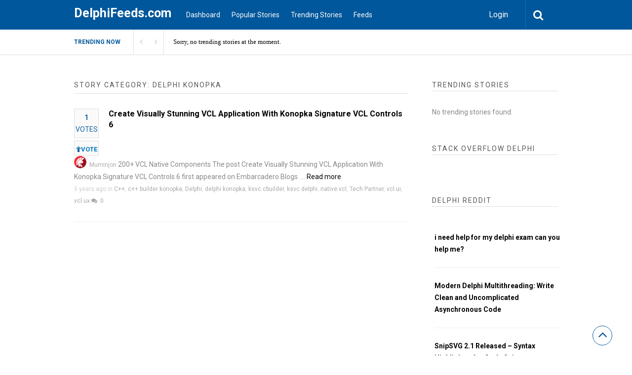

--- FILE ---
content_type: text/html; charset=UTF-8
request_url: https://www.delphifeeds.com/story-category/delphi-konopka/
body_size: 15568
content:

<!DOCTYPE html>
<html xmlns="http://www.w3.org/1999/xhtml" dir="ltr" lang="en-US" prefix="og: https://ogp.me/ns#">
<head>
<meta http-equiv="Content-Type" content="text/html; charset=UTF-8" />
<meta name="viewport" content="width=device-width, initial-scale=1.0, maximum-scale=1.0, user-scalable=0">
		<!-- Chrome, Firefox OS and Opera -->
		<meta name="theme-color" content="#01579b">
		<!-- Windows Phone -->
		<meta name="msapplication-navbutton-color" content="#01579b">
		<!-- iOS Safari -->
		<meta name="apple-mobile-web-app-capable" content="yes">
		<meta name="apple-mobile-web-app-status-bar-style" content="black-translucent">
<link rel="pingback" href="https://www.delphifeeds.com/xmlrpc.php" />
<style>

/***********************************************************************************
Popular / Small Postings
***********************************************************************************/

.popular {
	margin-bottom: 2.5em;
}

.popularTitle {
	font-family: Poppins;
	margin: 0 0 0.8em 0;
	border: 0;
	padding: 0;
	font-size: 18px;
	font-weight: bold;
	background: url(/wp-content/themes/upvote/images/separator.png) repeat-x 0 55%;
	color: #696969;
}

.popularTitle span.title {
	font-family: Poppins;
	background: white;
	padding-right: 0.5em;
}

.popularTitle .links {
	font-family: Poppins;
	background: white;
	float: right;
	margin-top: 4px;
	padding-left: 10px;
}

.popularTitle .link {
	font-family: Poppins;
	font-size: 12px;
	vertical-align: top;
	margin-left: 5px;
}

.popularTitle .link a:link,
.popularTitle .link a:active,
.popularTitle .link a:hover,
.popularTitle .link a:visited {
	font-family: Poppins;
	    color: #01579b;
	text-decoration: underline;
}

.popularTitle a:active,
.popularTitle a:visited,
.popularTitle a:hover,
.popularTitle a:link {
	font-family: Poppins;
	color: #696969;
}

.smallPosting {
	font-family: Poppins;
	overflow: hidden;
	vertical-align: middle;
	margin-bottom: 6px;
	line-height: 1.2;
}

.smallPosting .content {
	font-family: Poppins;
	margin-left: 4em;
	padding-top: 2px;
}

.smallPosting .votingBox {
	font-family: Poppins;
	float: left;
	width: 35px;
	text-align: center;
    padding-top: 2px;
    padding-right: 0px;
    padding-bottom: 10px;
    padding-left: 0px;
	font-size: 10px;
	font-weight: bold;
}

.smallPosting .votingBoxVote {
font-family: Poppins;
    border: 1px solid #e3cd69;
    color: #7D7437;
    float: left;
    background-color: #fafafa;
    border: 1px solid #dedede;
    text-align: center;
    margin-right: 20px;
    color: #0e60a0;
}

.smallPosting .votingBoxVoted {
	font-family: Poppins;
	background: #a9e394 url(/wp-content/themes/upvote/images/votingBoxVoted.png) repeat-x top;
	border: 1px solid #8ec780;
	color: #637d64;
}

.smallPosting h2 {
	font-family: Poppins;
	font-size: 14px;
	margin: 0;
}

.smallPosting h2 a {
	font-family: Poppins;
}


.smallPosting .meta {
	font-family: Poppins;
	color: gray;
	font-size: 10px;
}

.smallPosting a.source, 
.smallPosting a.source:link, 
.smallPosting a.source:active, 
.smallPosting a.visited, 
.smallPosting a.hover {
	font-family: Poppins;
	color: gray;
	text-decoration: underline;
	font-size: 10px;
}
	.Month, .Year, .All{
	    display: none;
}
</style>
<title>delphi konopka | DelphiFeeds.com</title>
		<style type="text/css">
			#main-header nav#main-menu.site-navigation ul li.current-menu-item > a,
			#main-header nav#main-menu.site-navigation ul li.current-menu-ancestor > a {
				color: #81d4ef !important;
			}

			#featured-slider .owl-item span.category a {
				color: #01579b !important;
			}
		</style>

		<!-- All in One SEO Pro 4.9.3 - aioseo.com -->
	<meta name="robots" content="max-image-preview:large" />
	<link rel="canonical" href="https://www.delphifeeds.com/story-category/delphi-konopka/" />
	<meta name="generator" content="All in One SEO Pro (AIOSEO) 4.9.3" />
		<meta property="og:locale" content="en_US" />
		<meta property="og:site_name" content="DelphiFeeds.com | All Delphi blogs in one place - Delphi community and news" />
		<meta property="og:type" content="article" />
		<meta property="og:title" content="delphi konopka | DelphiFeeds.com" />
		<meta property="og:url" content="https://www.delphifeeds.com/story-category/delphi-konopka/" />
		<meta property="article:publisher" content="https://www.facebook.com/embarcaderotech" />
		<meta name="twitter:card" content="summary" />
		<meta name="twitter:site" content="@EmbarcaderoTech" />
		<meta name="twitter:title" content="delphi konopka | DelphiFeeds.com" />
		<script type="application/ld+json" class="aioseo-schema">
			{"@context":"https:\/\/schema.org","@graph":[{"@type":"BreadcrumbList","@id":"https:\/\/www.delphifeeds.com\/story-category\/delphi-konopka\/#breadcrumblist","itemListElement":[{"@type":"ListItem","@id":"https:\/\/www.delphifeeds.com#listItem","position":1,"name":"Home","item":"https:\/\/www.delphifeeds.com","nextItem":{"@type":"ListItem","@id":"https:\/\/www.delphifeeds.com\/story-category\/delphi-konopka\/#listItem","name":"delphi konopka"}},{"@type":"ListItem","@id":"https:\/\/www.delphifeeds.com\/story-category\/delphi-konopka\/#listItem","position":2,"name":"delphi konopka","previousItem":{"@type":"ListItem","@id":"https:\/\/www.delphifeeds.com#listItem","name":"Home"}}]},{"@type":"CollectionPage","@id":"https:\/\/www.delphifeeds.com\/story-category\/delphi-konopka\/#collectionpage","url":"https:\/\/www.delphifeeds.com\/story-category\/delphi-konopka\/","name":"delphi konopka | DelphiFeeds.com","inLanguage":"en-US","isPartOf":{"@id":"https:\/\/www.delphifeeds.com\/#website"},"breadcrumb":{"@id":"https:\/\/www.delphifeeds.com\/story-category\/delphi-konopka\/#breadcrumblist"}},{"@type":"Organization","@id":"https:\/\/www.delphifeeds.com\/#organization","name":"Embarcadero","description":"All Delphi blogs in one place - Delphi community and news","url":"https:\/\/www.delphifeeds.com\/","telephone":"+15122268080","logo":{"@type":"ImageObject","url":"https:\/\/www.embarcadero.com\/images\/logos\/embt_primary_logo_black_2023.png","@id":"https:\/\/www.delphifeeds.com\/story-category\/delphi-konopka\/#organizationLogo"},"image":{"@id":"https:\/\/www.delphifeeds.com\/story-category\/delphi-konopka\/#organizationLogo"},"sameAs":["https:\/\/www.facebook.com\/embarcaderotech","https:\/\/twitter.com\/EmbarcaderoTech","https:\/\/www.instagram.com\/embarcaderotech\/","https:\/\/www.youtube.com\/EmbarcaderoTechNet","https:\/\/www.linkedin.com\/company\/7548"]},{"@type":"WebSite","@id":"https:\/\/www.delphifeeds.com\/#website","url":"https:\/\/www.delphifeeds.com\/","name":"DelphiFeeds.com","description":"All Delphi blogs in one place - Delphi community and news","inLanguage":"en-US","publisher":{"@id":"https:\/\/www.delphifeeds.com\/#organization"}}]}
		</script>
		<!-- All in One SEO Pro -->

<link rel='dns-prefetch' href='//stats.wp.com' />
<link rel='dns-prefetch' href='//fonts.googleapis.com' />
<link rel='preconnect' href='//i0.wp.com' />
<link rel='preconnect' href='//c0.wp.com' />
<link rel='preconnect' href='https://fonts.gstatic.com' crossorigin />
<link rel="alternate" type="application/rss+xml" title="DelphiFeeds.com &raquo; Feed" href="https://www.delphifeeds.com/feed/" />
<link rel="alternate" type="application/rss+xml" title="DelphiFeeds.com &raquo; Comments Feed" href="https://www.delphifeeds.com/comments/feed/" />
<link rel="alternate" type="application/rss+xml" title="DelphiFeeds.com &raquo; delphi konopka Stories Category Feed" href="https://www.delphifeeds.com/story-category/delphi-konopka/feed/" />
		<!-- This site uses the Google Analytics by MonsterInsights plugin v9.11.1 - Using Analytics tracking - https://www.monsterinsights.com/ -->
							<script src="//www.googletagmanager.com/gtag/js?id=G-4PZ48ED5EX"  data-cfasync="false" data-wpfc-render="false" type="text/javascript" async></script>
			<script data-cfasync="false" data-wpfc-render="false" type="text/javascript">
				var mi_version = '9.11.1';
				var mi_track_user = true;
				var mi_no_track_reason = '';
								var MonsterInsightsDefaultLocations = {"page_location":"https:\/\/www.delphifeeds.com\/story-category\/delphi-konopka\/"};
								if ( typeof MonsterInsightsPrivacyGuardFilter === 'function' ) {
					var MonsterInsightsLocations = (typeof MonsterInsightsExcludeQuery === 'object') ? MonsterInsightsPrivacyGuardFilter( MonsterInsightsExcludeQuery ) : MonsterInsightsPrivacyGuardFilter( MonsterInsightsDefaultLocations );
				} else {
					var MonsterInsightsLocations = (typeof MonsterInsightsExcludeQuery === 'object') ? MonsterInsightsExcludeQuery : MonsterInsightsDefaultLocations;
				}

								var disableStrs = [
										'ga-disable-G-4PZ48ED5EX',
									];

				/* Function to detect opted out users */
				function __gtagTrackerIsOptedOut() {
					for (var index = 0; index < disableStrs.length; index++) {
						if (document.cookie.indexOf(disableStrs[index] + '=true') > -1) {
							return true;
						}
					}

					return false;
				}

				/* Disable tracking if the opt-out cookie exists. */
				if (__gtagTrackerIsOptedOut()) {
					for (var index = 0; index < disableStrs.length; index++) {
						window[disableStrs[index]] = true;
					}
				}

				/* Opt-out function */
				function __gtagTrackerOptout() {
					for (var index = 0; index < disableStrs.length; index++) {
						document.cookie = disableStrs[index] + '=true; expires=Thu, 31 Dec 2099 23:59:59 UTC; path=/';
						window[disableStrs[index]] = true;
					}
				}

				if ('undefined' === typeof gaOptout) {
					function gaOptout() {
						__gtagTrackerOptout();
					}
				}
								window.dataLayer = window.dataLayer || [];

				window.MonsterInsightsDualTracker = {
					helpers: {},
					trackers: {},
				};
				if (mi_track_user) {
					function __gtagDataLayer() {
						dataLayer.push(arguments);
					}

					function __gtagTracker(type, name, parameters) {
						if (!parameters) {
							parameters = {};
						}

						if (parameters.send_to) {
							__gtagDataLayer.apply(null, arguments);
							return;
						}

						if (type === 'event') {
														parameters.send_to = monsterinsights_frontend.v4_id;
							var hookName = name;
							if (typeof parameters['event_category'] !== 'undefined') {
								hookName = parameters['event_category'] + ':' + name;
							}

							if (typeof MonsterInsightsDualTracker.trackers[hookName] !== 'undefined') {
								MonsterInsightsDualTracker.trackers[hookName](parameters);
							} else {
								__gtagDataLayer('event', name, parameters);
							}
							
						} else {
							__gtagDataLayer.apply(null, arguments);
						}
					}

					__gtagTracker('js', new Date());
					__gtagTracker('set', {
						'developer_id.dZGIzZG': true,
											});
					if ( MonsterInsightsLocations.page_location ) {
						__gtagTracker('set', MonsterInsightsLocations);
					}
										__gtagTracker('config', 'G-4PZ48ED5EX', {"forceSSL":"true","link_attribution":"true"} );
										window.gtag = __gtagTracker;										(function () {
						/* https://developers.google.com/analytics/devguides/collection/analyticsjs/ */
						/* ga and __gaTracker compatibility shim. */
						var noopfn = function () {
							return null;
						};
						var newtracker = function () {
							return new Tracker();
						};
						var Tracker = function () {
							return null;
						};
						var p = Tracker.prototype;
						p.get = noopfn;
						p.set = noopfn;
						p.send = function () {
							var args = Array.prototype.slice.call(arguments);
							args.unshift('send');
							__gaTracker.apply(null, args);
						};
						var __gaTracker = function () {
							var len = arguments.length;
							if (len === 0) {
								return;
							}
							var f = arguments[len - 1];
							if (typeof f !== 'object' || f === null || typeof f.hitCallback !== 'function') {
								if ('send' === arguments[0]) {
									var hitConverted, hitObject = false, action;
									if ('event' === arguments[1]) {
										if ('undefined' !== typeof arguments[3]) {
											hitObject = {
												'eventAction': arguments[3],
												'eventCategory': arguments[2],
												'eventLabel': arguments[4],
												'value': arguments[5] ? arguments[5] : 1,
											}
										}
									}
									if ('pageview' === arguments[1]) {
										if ('undefined' !== typeof arguments[2]) {
											hitObject = {
												'eventAction': 'page_view',
												'page_path': arguments[2],
											}
										}
									}
									if (typeof arguments[2] === 'object') {
										hitObject = arguments[2];
									}
									if (typeof arguments[5] === 'object') {
										Object.assign(hitObject, arguments[5]);
									}
									if ('undefined' !== typeof arguments[1].hitType) {
										hitObject = arguments[1];
										if ('pageview' === hitObject.hitType) {
											hitObject.eventAction = 'page_view';
										}
									}
									if (hitObject) {
										action = 'timing' === arguments[1].hitType ? 'timing_complete' : hitObject.eventAction;
										hitConverted = mapArgs(hitObject);
										__gtagTracker('event', action, hitConverted);
									}
								}
								return;
							}

							function mapArgs(args) {
								var arg, hit = {};
								var gaMap = {
									'eventCategory': 'event_category',
									'eventAction': 'event_action',
									'eventLabel': 'event_label',
									'eventValue': 'event_value',
									'nonInteraction': 'non_interaction',
									'timingCategory': 'event_category',
									'timingVar': 'name',
									'timingValue': 'value',
									'timingLabel': 'event_label',
									'page': 'page_path',
									'location': 'page_location',
									'title': 'page_title',
									'referrer' : 'page_referrer',
								};
								for (arg in args) {
																		if (!(!args.hasOwnProperty(arg) || !gaMap.hasOwnProperty(arg))) {
										hit[gaMap[arg]] = args[arg];
									} else {
										hit[arg] = args[arg];
									}
								}
								return hit;
							}

							try {
								f.hitCallback();
							} catch (ex) {
							}
						};
						__gaTracker.create = newtracker;
						__gaTracker.getByName = newtracker;
						__gaTracker.getAll = function () {
							return [];
						};
						__gaTracker.remove = noopfn;
						__gaTracker.loaded = true;
						window['__gaTracker'] = __gaTracker;
					})();
									} else {
										console.log("");
					(function () {
						function __gtagTracker() {
							return null;
						}

						window['__gtagTracker'] = __gtagTracker;
						window['gtag'] = __gtagTracker;
					})();
									}
			</script>
							<!-- / Google Analytics by MonsterInsights -->
		<style id='wp-img-auto-sizes-contain-inline-css' type='text/css'>
img:is([sizes=auto i],[sizes^="auto," i]){contain-intrinsic-size:3000px 1500px}
/*# sourceURL=wp-img-auto-sizes-contain-inline-css */
</style>
<style id='wp-emoji-styles-inline-css' type='text/css'>

	img.wp-smiley, img.emoji {
		display: inline !important;
		border: none !important;
		box-shadow: none !important;
		height: 1em !important;
		width: 1em !important;
		margin: 0 0.07em !important;
		vertical-align: -0.1em !important;
		background: none !important;
		padding: 0 !important;
	}
/*# sourceURL=wp-emoji-styles-inline-css */
</style>
<style id='wp-block-library-inline-css' type='text/css'>
:root{--wp-block-synced-color:#7a00df;--wp-block-synced-color--rgb:122,0,223;--wp-bound-block-color:var(--wp-block-synced-color);--wp-editor-canvas-background:#ddd;--wp-admin-theme-color:#007cba;--wp-admin-theme-color--rgb:0,124,186;--wp-admin-theme-color-darker-10:#006ba1;--wp-admin-theme-color-darker-10--rgb:0,107,160.5;--wp-admin-theme-color-darker-20:#005a87;--wp-admin-theme-color-darker-20--rgb:0,90,135;--wp-admin-border-width-focus:2px}@media (min-resolution:192dpi){:root{--wp-admin-border-width-focus:1.5px}}.wp-element-button{cursor:pointer}:root .has-very-light-gray-background-color{background-color:#eee}:root .has-very-dark-gray-background-color{background-color:#313131}:root .has-very-light-gray-color{color:#eee}:root .has-very-dark-gray-color{color:#313131}:root .has-vivid-green-cyan-to-vivid-cyan-blue-gradient-background{background:linear-gradient(135deg,#00d084,#0693e3)}:root .has-purple-crush-gradient-background{background:linear-gradient(135deg,#34e2e4,#4721fb 50%,#ab1dfe)}:root .has-hazy-dawn-gradient-background{background:linear-gradient(135deg,#faaca8,#dad0ec)}:root .has-subdued-olive-gradient-background{background:linear-gradient(135deg,#fafae1,#67a671)}:root .has-atomic-cream-gradient-background{background:linear-gradient(135deg,#fdd79a,#004a59)}:root .has-nightshade-gradient-background{background:linear-gradient(135deg,#330968,#31cdcf)}:root .has-midnight-gradient-background{background:linear-gradient(135deg,#020381,#2874fc)}:root{--wp--preset--font-size--normal:16px;--wp--preset--font-size--huge:42px}.has-regular-font-size{font-size:1em}.has-larger-font-size{font-size:2.625em}.has-normal-font-size{font-size:var(--wp--preset--font-size--normal)}.has-huge-font-size{font-size:var(--wp--preset--font-size--huge)}.has-text-align-center{text-align:center}.has-text-align-left{text-align:left}.has-text-align-right{text-align:right}.has-fit-text{white-space:nowrap!important}#end-resizable-editor-section{display:none}.aligncenter{clear:both}.items-justified-left{justify-content:flex-start}.items-justified-center{justify-content:center}.items-justified-right{justify-content:flex-end}.items-justified-space-between{justify-content:space-between}.screen-reader-text{border:0;clip-path:inset(50%);height:1px;margin:-1px;overflow:hidden;padding:0;position:absolute;width:1px;word-wrap:normal!important}.screen-reader-text:focus{background-color:#ddd;clip-path:none;color:#444;display:block;font-size:1em;height:auto;left:5px;line-height:normal;padding:15px 23px 14px;text-decoration:none;top:5px;width:auto;z-index:100000}html :where(.has-border-color){border-style:solid}html :where([style*=border-top-color]){border-top-style:solid}html :where([style*=border-right-color]){border-right-style:solid}html :where([style*=border-bottom-color]){border-bottom-style:solid}html :where([style*=border-left-color]){border-left-style:solid}html :where([style*=border-width]){border-style:solid}html :where([style*=border-top-width]){border-top-style:solid}html :where([style*=border-right-width]){border-right-style:solid}html :where([style*=border-bottom-width]){border-bottom-style:solid}html :where([style*=border-left-width]){border-left-style:solid}html :where(img[class*=wp-image-]){height:auto;max-width:100%}:where(figure){margin:0 0 1em}html :where(.is-position-sticky){--wp-admin--admin-bar--position-offset:var(--wp-admin--admin-bar--height,0px)}@media screen and (max-width:600px){html :where(.is-position-sticky){--wp-admin--admin-bar--position-offset:0px}}
/*# sourceURL=/wp-includes/css/dist/block-library/common.min.css */
</style>
<style id='classic-theme-styles-inline-css' type='text/css'>
/*! This file is auto-generated */
.wp-block-button__link{color:#fff;background-color:#32373c;border-radius:9999px;box-shadow:none;text-decoration:none;padding:calc(.667em + 2px) calc(1.333em + 2px);font-size:1.125em}.wp-block-file__button{background:#32373c;color:#fff;text-decoration:none}
/*# sourceURL=/wp-includes/css/classic-themes.min.css */
</style>
<link rel='stylesheet' id='upvote-plugin-css' href='https://www.delphifeeds.com/wp-content/plugins/upvote-plugin/public/css/upvote-plugin-public.css?ver=1.0.0' type='text/css' media='all' />
<link rel='stylesheet' id='upvote-iCheckcss-css' href='https://www.delphifeeds.com/wp-content/plugins/upvote-plugin/public/css/skins/all.css?ver=6.9' type='text/css' media='all' />
<link rel='stylesheet' id='upvote-tagsinputcss-css' href='https://www.delphifeeds.com/wp-content/plugins/upvote-plugin/public/css/jquery.tagsinput.min.css?ver=6.9' type='text/css' media='all' />
<link rel='stylesheet' id='upvote-reset-css' href='https://www.delphifeeds.com/wp-content/themes/upvote/css/reset.css?ver=6.9' type='text/css' media='all' />
<link rel='stylesheet' id='fontawesome-css' href='https://www.delphifeeds.com/wp-content/themes/upvote/fonts/fontawesome/css/style.css?ver=6.9' type='text/css' media='all' />
<link rel='stylesheet' id='slicknav-css' href='https://www.delphifeeds.com/wp-content/themes/upvote/css/slicknav.css?ver=6.9' type='text/css' media='all' />
<link rel='stylesheet' id='owlcarousel-css' href='https://www.delphifeeds.com/wp-content/themes/upvote/css/owl.carousel.css?ver=6.9' type='text/css' media='all' />
<link rel='stylesheet' id='upvote-style-css' href='https://www.delphifeeds.com/wp-content/themes/upvote/style.css?ver=6.9' type='text/css' media='all' />
<link rel='stylesheet' id='upvote-responsive-css' href='https://www.delphifeeds.com/wp-content/themes/upvote/css/responsive.css?ver=6.9' type='text/css' media='all' />
<link rel='stylesheet' id='upvote-custom-css' href='https://www.delphifeeds.com/wp-content/themes/upvote/custom.css?ver=6.9' type='text/css' media='screen' />
<link rel='stylesheet' id='wp-pagenavi-css' href='https://www.delphifeeds.com/wp-content/plugins/wp-pagenavi/pagenavi-css.css?ver=2.70' type='text/css' media='all' />
<link rel="preload" as="style" href="https://fonts.googleapis.com/css?family=Roboto:100,300,400,500,700,900,100italic,300italic,400italic,500italic,700italic,900italic&#038;display=swap&#038;ver=1755877227" /><link rel="stylesheet" href="https://fonts.googleapis.com/css?family=Roboto:100,300,400,500,700,900,100italic,300italic,400italic,500italic,700italic,900italic&#038;display=swap&#038;ver=1755877227" media="print" onload="this.media='all'"><noscript><link rel="stylesheet" href="https://fonts.googleapis.com/css?family=Roboto:100,300,400,500,700,900,100italic,300italic,400italic,500italic,700italic,900italic&#038;display=swap&#038;ver=1755877227" /></noscript><script type="text/javascript" src="https://www.delphifeeds.com/wp-content/plugins/google-analytics-for-wordpress/assets/js/frontend-gtag.min.js?ver=9.11.1" id="monsterinsights-frontend-script-js" async="async" data-wp-strategy="async"></script>
<script data-cfasync="false" data-wpfc-render="false" type="text/javascript" id='monsterinsights-frontend-script-js-extra'>/* <![CDATA[ */
var monsterinsights_frontend = {"js_events_tracking":"true","download_extensions":"doc,pdf,ppt,zip,xls,docx,pptx,xlsx","inbound_paths":"[{\"path\":\"\\\/go\\\/\",\"label\":\"affiliate\"},{\"path\":\"\\\/recommend\\\/\",\"label\":\"affiliate\"}]","home_url":"https:\/\/www.delphifeeds.com","hash_tracking":"false","v4_id":"G-4PZ48ED5EX"};/* ]]> */
</script>
<script type="text/javascript" src="https://c0.wp.com/c/6.9/wp-includes/js/jquery/jquery.min.js" id="jquery-core-js"></script>
<script type="text/javascript" src="https://c0.wp.com/c/6.9/wp-includes/js/jquery/jquery-migrate.min.js" id="jquery-migrate-js"></script>
<script type="text/javascript" src="https://www.delphifeeds.com/wp-content/plugins/upvote-plugin/public/js/upvote-plugin-public.js?ver=1.0.0" id="upvote-plugin-js"></script>
<script type="text/javascript" src="https://www.delphifeeds.com/wp-content/plugins/upvote-plugin/public/js/jquery.tagsinput.min.js?ver=1.0.0" id="upvote-tagsinput-js"></script>
<link rel="https://api.w.org/" href="https://www.delphifeeds.com/wp-json/" /><link rel="EditURI" type="application/rsd+xml" title="RSD" href="https://www.delphifeeds.com/xmlrpc.php?rsd" />
<meta name="generator" content="WordPress 6.9" />
<meta name="generator" content="Redux 4.5.10" /><style type="text/css">
.feedzy-rss-link-icon:after {
	content: url("https://www.delphifeeds.com/wp-content/plugins/feedzy-rss-feeds/img/external-link.png");
	margin-left: 3px;
}
</style>
			<style>img#wpstats{display:none}</style>
		<style id="upvote_option-dynamic-css" title="dynamic-css" class="redux-options-output">#logo .site-title{font-family:Roboto;font-weight:700;font-style:normal;color:#fff;font-size:25px;}body{font-family:Roboto;line-height:24px;font-weight:400;font-style:normal;color:#888888;font-size:14px;}#main-header .site-navigation ul li a{font-family:Roboto;font-weight:400;font-style:normal;color:#555;font-size:15px;}#main-header .site-navigation ul.sub-menu li a,ul.account-menu li a,#main-header nav#user-menu ul li a{font-family:Roboto;font-weight:400;font-style:normal;color:#555;font-size:14px;}article.hentry .detail h3.post-title{font-family:Roboto;line-height:22px;font-weight:700;font-style:normal;color:#000000;font-size:16px;}article.hentry .post-title .domain,#sidebar .widget .domain{font-family:Roboto;font-weight:400;font-style:italic;color:#aaa;font-size:12px;}.entrymeta{font-family:Roboto;font-weight:400;color:#ccc;font-size:12px;}article.hentry .entry-content .tags{font-family:Roboto;font-weight:400;color:#656565;font-size:14px;}h4.widget-title{font-family:Roboto;text-transform:uppercase;letter-spacing:2px;font-weight:400;font-style:normal;color:#555555;font-size:14px;}#sidebar .widget .post-title,#colofon .widget .post-title, .recent-widget li h3{font-family:Roboto;line-height:20px;font-weight:400;font-style:normal;color:#000000;font-size:14px;}#comment-widget .comments-list .comment-detail{font-family:Roboto;line-height:26px;font-weight:400;font-style:normal;color:#656565;font-size:14px;}.comment-header .entrymeta{font-family:Roboto;line-height:12px;font-weight:400;color:#656565;font-size:12px;}#footer-logo .site-title{font-family:Roboto;font-weight:700;font-style:normal;color:#fff;font-size:25px;}#colofon #footer-menu ul li a{font-family:Roboto;font-weight:400;font-style:normal;color:#000;font-size:14px;}#maincontent h1.page-title{font-family:Roboto;line-height:30px;font-weight:700;font-style:normal;color:#212121;font-size:25px;}article.hentry .entry-content h1{font-family:Roboto;font-weight:400;font-style:normal;color:#000;font-size:40px;}article.hentry .entry-content h2{font-family:Roboto;font-weight:400;font-style:normal;color:#000;font-size:32px;}article.hentry .entry-content h3{font-family:Roboto;font-weight:400;font-style:normal;color:#000;font-size:30px;}article.hentry .entry-content h5{font-family:Roboto;font-weight:400;font-style:normal;color:#000;font-size:16px;}article.hentry .entry-content h6{font-family:Roboto;font-weight:400;font-style:normal;color:#000;font-size:12px;}body a{color:#000;}body a:hover{color:#ED9673;}#logo .site-title a{color:#fff;}#logo .site-title a:hover{color:#fff;}#main-header nav#main-menu.site-navigation ul li a,.search-form-trigger,.panel-trigger{color:#fff;}#main-header nav#main-menu.site-navigation ul li a:hover,.search-form-trigger:hover,.panel-trigger:hover{color:#81d4ef;}#main-header nav#main-menu.site-navigation ul.sub-menu li a,#main-header nav#user-menu ul li a{color:#555;}#main-header nav#main-menu.site-navigation ul.sub-menu li a:hover,#main-header nav#user-menu ul li a:hover{color:#888;}article.hentry .post-title a{color:#000;}article.hentry .post-title a:hover{color:#ED9673;}article.hentry .domain a,#sidebar .widget .domain a{color:#aaa;}article.hentry .domain a:hover,#sidebar .widget .domain a:hover{color:#ED9673;}body .entrymeta span a{color:#cccccc;}body .entrymeta span a:hover{color:#aaaaaa;}#sidebar #submit-widget a,.form-submit input[type="submit"].submit{color:#fff;}#sidebar #submit-widget a:hover,.form-submit input[type="submit"].submit:hover{color:#fff;}article.hentry .entry-content .tags a{color:#656565;}article.hentry .entry-content .tags a:hover{color:#ED9673;}#sidebar .widget a{color:#000;}#sidebar .widget a:hover{color:#ED9673;}footer#colofon a{color:#000;}footer#colofon a:hover{color:#ED9673;}#footer-logo .site-title a{color:#fff;}#footer-logo .site-title a:hover{color:#fff;}#colofon #footer-menu ul li a{color:#777;}#colofon #footer-menu ul li a:hover{color:#999;}#main-header{background-color:#01579b;}.search-form-trigger{border-left:1px solid #0277bd;}nav#main-menu.site-navigation ul li.menu-item-has-children ul.sub-menu li a:hover,.user-nav ul li a:hover{background-color:#e2f6f9;}input[type="submit"],.submit a.btn,#sidebar #submit-widget a,.form-submit input[type="submit"].submit{background-color:#0277bd;}input[type="submit"]:hover,.submit a.btn:hover,#sidebar #submit-widget a:hover,.form-submit input[type="submit"].submit:hover{background-color:#0288d1;}#main-header nav#user-menu ul li.login a:hover{background-color:#43A047;}nav#user-menu.site-navigation > ul li a,ul.user-menu li a{background-color:#039be5;}nav#user-menu.site-navigation > ul li a:hover{background-color:#0288d1;}#footer-bottom{background-color:#fafafa;}</style></head>

<body class="archive tax-story_category term-delphi-konopka term-1720 wp-theme-upvote homepage">
	<header id="masthead" class="site-header" role="banner">

		<div id="main-header">
			<div class="container clearfix">
						<div id="logo">
							<div class="box">
					<h2 class="site-title"><a href="https://www.delphifeeds.com/">DelphiFeeds.com</a></h2>
				</div>
					</div>		
 
				
				<!-- START: Main Top Navigation -->
								<nav id="main-menu" class="site-navigation">
					<ul id="menu-main-menu" class="main-menu"><li id="menu-item-7329" class="menu-item menu-item-type-post_type menu-item-object-page menu-item-7329"><a href="https://www.delphifeeds.com/dashboard/">Dashboard</a></li>
<li id="menu-item-7330" class="menu-item menu-item-type-post_type menu-item-object-page menu-item-7330"><a href="https://www.delphifeeds.com/popular-stories/">Popular Stories</a></li>
<li id="menu-item-7331" class="menu-item menu-item-type-post_type menu-item-object-page menu-item-7331"><a href="https://www.delphifeeds.com/trending-stories/">Trending Stories</a></li>
<li id="menu-item-7351" class="menu-item menu-item-type-post_type menu-item-object-page menu-item-7351"><a href="https://www.delphifeeds.com/feeds/">Feeds</a></li>
</ul>				</nav>
								<!-- END: Main Top Navigation -->
				
				<div class="panel-trigger"><i class="fa fa-bars"></i></div>
				<nav id="user-menu" class="site-navigation">
					<ul class="user-menu">
													<li class="login"><a href="#tab-login" class="btn btn-block open-popup">Login</a></li>
											</ul>

										<div class="search-form-trigger"><i class="fa fa-search"></i></div>
				</nav>
			</div>
						    <div id="trending-bar">
					<div class="container">
						<div id="trending-news">
							<div class="trending-label">Trending now</div>
							<div class="trending-slider">
							    <article class="hentry trending-news post-6999 story type-story status-publish format-standard story_category-c story_category-c-builder-konopka story_category-delphi story_category-delphi-konopka story_category-ksvc-cbuilder story_category-ksvc-delphi story_category-native-vcl story_category-tech-partner story_category-vcl-ui story_category-vcl-ux">
										<h3><a href="#">Sorry, no trending stories at the moment.</a></h3>
								</article>
							</div>
						</div>
					</div>
				</div>
										</div>

		
<!-- Start : Search Form -->
<div id="search-widget" class="widget">
	<form class="block-form float-label search-form" method="get" action="https://www.delphifeeds.com/">
		<div class="input-wrapper">
			<input type="text" name="s" value="" placeholder="Type and hit enter"/>
		</div>
		<button type="submit" class="btn search-btn" onclick="jQuery('#search-form').submit();">Search<i class="icon icon-magnifying-glass"></i></button>
	</form>
</div>
<!-- End : Search Form -->	</header>

	<div id="content">
	

		<div class="container clearfix">
					
<div id="maincontent">
	<div class="post-lists">
        <header class="section-title">
            <h4 class="widget-title">Story Category: delphi konopka</h4>
        </header>

		
<article id="post-6999" class="post hentry clearfix post-6999 story type-story status-publish format-standard story_category-c story_category-c-builder-konopka story_category-delphi story_category-delphi-konopka story_category-ksvc-cbuilder story_category-ksvc-delphi story_category-native-vcl story_category-tech-partner story_category-vcl-ui story_category-vcl-ux">
		
	
	<div style="float:left">
	<div class="rankpoint">
		<div class="points" id="VotesCount6999">
			<p style="margin-bottom: 0px;font-weight: 700;" class="jm-post-like">1<p style="font-weight: 400;" class="word_votes">VOTES</p></p>		</div>
	
	</div>
	<br>
		<div class="rankpoint" style="margin-top: 5px!Important;">
		<div class="points" style="    font-weight: 650;font-size: 13px;margin-bottom: 3px!Important;">
			<a href="#tab-login"  class="open-popup" title="Vote"><img style="float: left;width: 10px;" src="/wp-content/uploads/2021/01/arrow.svg" />VOTE</a>		</div>
	
	</div>
	
		</div>
	
	
	<div class="entrycontent clearfix">
		
		
		<div class="detail no-thumbnail">
			
		    							<h3 class="post-title">
					<a href="http://#6999/" target="_blank" title="Create Visually Stunning VCL Application With Konopka Signature VCL Controls 6" rel="nofollow">Create Visually Stunning VCL Application With Konopka Signature VCL Controls 6</a>
				</h3>
			
					<div class="entrymeta">
						<span class="avatar">
				<img src="https://www.delphifeeds.com/wp-content/uploads/2020/11/delphiicon.png" alt="Muminjon" />				<a style="color: #aaa !important;" href="https://www.delphifeeds.com/author/muminjon/">Muminjon</a>
<style>
			.classContent{
			color: #888888;
			font-size: 14px;
			
    font-style: normal;
			}
			.classContent a{
			color: #000!Important;
			}
		
			</style>
			<i class="classContent"> 
200+ VCL Native Components The post Create Visually Stunning VCL Application With Konopka Signature VCL Controls 6 first appeared on Embarcadero Blogs. &#8230; <a href="https://blogs.embarcadero.com/create-visually-stunning-vcl-application-with-konopka-signature-vcl-controls-6/">Read more</a></i>
			</span>
			<span class="date">
				5 years ago				in <a style="color: #aaa !important;" href="https://www.delphifeeds.com/story-category/c/">C++</a>, <a style="color: #aaa !important;" href="https://www.delphifeeds.com/story-category/c-builder-konopka/">c++ builder konopka</a>, <a style="color: #aaa !important;" href="https://www.delphifeeds.com/story-category/delphi/">Delphi</a>, <a style="color: #aaa !important;" href="https://www.delphifeeds.com/story-category/delphi-konopka/">delphi konopka</a>, <a style="color: #aaa !important;" href="https://www.delphifeeds.com/story-category/ksvc-cbuilder/">ksvc cbuilder</a>, <a style="color: #aaa !important;" href="https://www.delphifeeds.com/story-category/ksvc-delphi/">ksvc delphi</a>, <a style="color: #aaa !important;" href="https://www.delphifeeds.com/story-category/native-vcl/">native vcl</a>, <a style="color: #aaa !important;" href="https://www.delphifeeds.com/story-category/tech-partner/">Tech Partner</a>, <a style="color: #aaa !important;" href="https://www.delphifeeds.com/story-category/vcl-ui/">vcl ui</a>, <a style="color: #aaa !important;" href="https://www.delphifeeds.com/story-category/vcl-ux/">vcl ux</a>				<a href="https://blogs.embarcadero.com/create-visually-stunning-vcl-application-with-konopka-signature-vcl-controls-6/"><i style="color: #aaa!important;" class="fa fa-comments"></i></a>
				<a href="https://blogs.embarcadero.com/create-visually-stunning-vcl-application-with-konopka-signature-vcl-controls-6/" style="color: #aaa!important;" >0</a>
			</span>

		</div>


			<div class="video-player" id="video-player-6999" style="display: none;">
				<div class="video-loader" id="video-loader-6999"></div>
				<div class="video-embed" id="video-embed-6999"></div>
			</div>
		</div>
	</div>
</article>	</div> <!-- END: .post-lists -->
	
	
</div> <!-- END: #maincontent -->
		

<!-- START: #sidebar -->
<div id="sidebar">
	<div class="mobile-menu"></div>
	
	<div id="widget-upvote_trending_topic-3" class="widget recent-widget upvote_trending_topic">				<h4 class="widget-title"><span>Trending Stories</span></h4>				<div class="recents">
					<ul>
						No trending stories found.					</ul>
				</div>

				
			</div><div id="widget-feedzy_wp_widget-2" class="widget widget_feedzy_wp_widget"><h4 class="widget-title"><span>Stack Overflow Delphi</span></h4><link rel='stylesheet' id='feedzy-rss-feeds-css' href='https://www.delphifeeds.com/wp-content/plugins/feedzy-rss-feeds/css/feedzy-rss-feeds.css?ver=5.1.2' type='text/css' media='all' />
<div class='feedzy-lazy' data-feeds="https://stackoverflow.com/feeds/tag?tagnames=delphi&amp;sort=newest"data-max="5"data-feed_title="no"data-target="_blank"data-follow="no"data-title=""data-meta="auto"data-multiple_meta=""data-summary="no"data-summarylength=""data-thumb="no"data-default=""data-size=""data-aspectRatio="1"data-keywords_title=""data-keywords_inc=""data-keywords_inc_on=""data-keywords_exc_on=""data-refresh="12_hours"data-sort=""data-http=""data-error_empty=""data-amp="yes"data-offset="0"data-lazy="yes"data-_dryrun_="no"data-_dry_run_tags_=""data-from_datetime=""data-to_datetime=""data-disable_default_style="no"data-filters=""data-classname=""data-keywords_ban=""data-className=""data-has_valid_cache="true"data-nonce="a490b489be"><div class="feedzy-37b12e9afedd68b1b205b4cb7626717d feedzy-rss"><ul></ul> </div></div></div><div id="widget-feedzy_wp_widget-3" class="widget widget_feedzy_wp_widget"><h4 class="widget-title"><span>Delphi Reddit</span></h4><div class='feedzy-lazy' data-feeds="https://www.reddit.com/r/delphi.rss"data-max=""data-feed_title="no"data-target="_blank"data-follow="no"data-title=""data-meta="auto"data-multiple_meta=""data-summary="no"data-summarylength=""data-thumb="no"data-default=""data-size=""data-aspectRatio="1"data-keywords_title=""data-keywords_inc=""data-keywords_inc_on=""data-keywords_exc_on=""data-refresh="12_hours"data-sort=""data-http=""data-error_empty=""data-amp="yes"data-offset="0"data-lazy="yes"data-_dryrun_="no"data-_dry_run_tags_=""data-from_datetime=""data-to_datetime=""data-disable_default_style="no"data-filters=""data-classname=""data-keywords_ban=""data-className=""data-nonce="13d941b9b1">Loading...</div></div><div id="widget-feedzy_wp_widget-4" class="widget widget_feedzy_wp_widget"><h4 class="widget-title"><span>Delphi PRAXiS</span></h4><div class='feedzy-lazy' data-feeds="https://en.delphipraxis.net/discover/all.xml/"data-max=""data-feed_title="no"data-target="_blank"data-follow="no"data-title=""data-meta="auto"data-multiple_meta=""data-summary="no"data-summarylength=""data-thumb="no"data-default=""data-size=""data-aspectRatio="1"data-keywords_title=""data-keywords_inc=""data-keywords_inc_on=""data-keywords_exc_on=""data-refresh="12_hours"data-sort=""data-http=""data-error_empty=""data-amp="yes"data-offset="0"data-lazy="yes"data-_dryrun_="no"data-_dry_run_tags_=""data-from_datetime=""data-to_datetime=""data-disable_default_style="no"data-filters=""data-classname=""data-keywords_ban=""data-className=""data-nonce="934bb93852">Loading...</div></div><div id="widget-feedzy_wp_widget-5" class="widget widget_feedzy_wp_widget"><h4 class="widget-title"><span>Embarcadero GetIt</span></h4><div class='feedzy-lazy' data-feeds="https://getitnow.embarcadero.com/feed/"data-max="5"data-feed_title="no"data-target=""data-follow=""data-title=""data-meta="auto"data-multiple_meta=""data-summary="yes"data-summarylength="100"data-thumb="no"data-default=""data-size=""data-aspectRatio="1"data-keywords_title=""data-keywords_inc=""data-keywords_inc_on=""data-keywords_exc_on=""data-refresh="12_hours"data-sort=""data-http=""data-error_empty=""data-amp="yes"data-offset="0"data-lazy="yes"data-_dryrun_="no"data-_dry_run_tags_=""data-from_datetime=""data-to_datetime=""data-disable_default_style="no"data-filters=""data-classname=""data-keywords_ban=""data-className=""data-has_valid_cache="true"data-nonce="0ac1831fbe"><div class="feedzy-7f5a620c83e0cc20e33498dd60601d31 feedzy-rss"><ul><li  style="padding: 15px 0 25px" class="rss_item"><span class="title"><a href="https://getitnow.embarcadero.com/fmx-styles-dm-generator/" target="" rel=" noopener">FMX Styles DM Generator</a></span><div class="rss_content" style=""><p>A tool for Delphi and C++Builder developers who simply want to integrate FireMonkey styles into [&hellip;]</p></div></li><li  style="padding: 15px 0 25px" class="rss_item"><span class="title"><a href="https://getitnow.embarcadero.com/Ribbon_Classic_Controls-37.0.58552.5223/" target="" rel=" noopener">Ribbon Classic Controls</a></span><div class="rss_content" style=""><p>This is a set of VCL Controls that match the MS Office 2007 User Interface specification. Note that [&hellip;]</p></div></li><li  style="padding: 15px 0 25px" class="rss_item"><span class="title"><a href="https://getitnow.embarcadero.com/InterBase_15_Developer_Edition-37.0.58552.5223/" target="" rel=" noopener">InterBase 15 Developer Edition</a></span><div class="rss_content" style=""><p>Highly scalable, powerful, embeddable database</p></div></li><li  style="padding: 15px 0 25px" class="rss_item"><span class="title"><a href="https://getitnow.embarcadero.com/firebase-sdk-for-apple-platforms/" target="" rel=" noopener">Firebase SDK for Apple Platforms</a></span><div class="rss_content" style=""><p>Firebase is an app development platform with tools to help you build, grow, and monetize your app.</p></div></li><li  style="padding: 15px 0 25px" class="rss_item"><span class="title"><a href="https://getitnow.embarcadero.com/Ribbon_Classic_Controls-37.0.58522.5196/" target="" rel=" noopener">Ribbon Classic Controls</a></span><div class="rss_content" style=""><p>This is a set of VCL Controls that match the MS Office 2007 User Interface specification. Note that [&hellip;]</p></div></li></ul> </div><style type="text/css" media="all">.feedzy-rss .rss_item .rss_image{float:left;position:relative;border:none;text-decoration:none;max-width:100%}.feedzy-rss .rss_item .rss_image span{display:inline-block;position:absolute;width:100%;height:100%;background-position:50%;background-size:cover}.feedzy-rss .rss_item .rss_image{margin:.3em 1em 0 0;content-visibility:auto}.feedzy-rss ul{list-style:none}.feedzy-rss ul li{display:inline-block}</style></div></div><div id="widget-feedzy_wp_widget-7" class="widget widget_feedzy_wp_widget"><h4 class="widget-title"><span>BeginEnd.net</span></h4><div class='feedzy-lazy' data-feeds="https://www.beginend.net/api/recent.rss.dws"data-max=""data-feed_title="no"data-target=""data-follow=""data-title=""data-meta="auto"data-multiple_meta=""data-summary="no"data-summarylength=""data-thumb="no"data-default=""data-size=""data-aspectRatio="1"data-keywords_title=""data-keywords_inc=""data-keywords_inc_on=""data-keywords_exc_on=""data-refresh="12_hours"data-sort=""data-http=""data-error_empty=""data-amp="yes"data-offset="0"data-lazy="yes"data-_dryrun_="no"data-_dry_run_tags_=""data-from_datetime=""data-to_datetime=""data-disable_default_style="no"data-filters=""data-classname=""data-keywords_ban=""data-className=""data-nonce="ff633a8e57">Loading...</div></div>	
</div><!-- END: #sidebar -->
	</div> <!-- END: .container .clearfix -->
</div> <!-- END: #content -->

<script>
function showPopular(t){
var Week = document.getElementById('Week');
var Month = document.getElementById('Month');
var Year = document.getElementById('Year');
var All = document.getElementById('All');

if(t=='Week'){
Week.style.display = "block";
Month.style.display = "none";
Year.style.display = "none";
All.style.display = "none";
}else if(t=='Month'){
Week.style.display = "none";
Month.style.display = "block";
Year.style.display = "none";
All.style.display = "none";
}else if(t=='Year'){
Week.style.display = "none";
Month.style.display = "none";
Year.style.display = "block";
All.style.display = "none";
}else if(t=='All'){
Week.style.display = "none";
Month.style.display = "none";
Year.style.display = "none";
All.style.display = "block";
}
}
</script>
	<footer id="colofon">
		<section id="footer-bottom">
						<div class="container clearfix">
				<nav id="footer-menu" class="site-navigation">
					<ul id="menu-footer-menu" class="footer-menu"><li id="menu-item-7333" class="menu-item menu-item-type-custom menu-item-object-custom menu-item-7333"><a href="https://learndelphi.org/">Learn Delphi Programming</a></li>
<li id="menu-item-8294" class="menu-item menu-item-type-custom menu-item-object-custom menu-item-8294"><a href="https://learncplusplus.org/">Learn C++</a></li>
<li id="menu-item-7334" class="menu-item menu-item-type-custom menu-item-object-custom menu-item-7334"><a href="https://blogs.embarcadero.com/">Embarcadero Blogs</a></li>
<li id="menu-item-7335" class="menu-item menu-item-type-custom menu-item-object-custom menu-item-7335"><a href="https://www.beginend.net/">BeginEnd.net</a></li>
<li id="menu-item-8293" class="menu-item menu-item-type-custom menu-item-object-custom menu-item-8293"><a href="https://pythongui.org/">Python GUI</a></li>
<li id="menu-item-7336" class="menu-item menu-item-type-custom menu-item-object-custom menu-item-7336"><a href="https://www.firebirdnews.org/">Firebird News</a></li>
<li id="menu-item-7337" class="menu-item menu-item-type-custom menu-item-object-custom menu-item-7337"><a href="http://www.torry.net/">Torry&#8217;s Delphi Pages</a></li>
</ul>				</nav>

				<nav id="social-menu" class="site-navigation">
					<!-- Start : Social media -->
	<ul>
	<li><a href="http://twitter.com/delphifeeds"><i class="fa fa-twitter"></i></a></li> 	</ul>
<!-- End : Social media -->











				</nav>
			</div>
			
			<div class="copyright-info">
			Copyright <a href="https://www.embarcadero.com/" target="_blank">Embarcadero</a> 2026. All Rights Reserved			</div>
		</section>
		<div id="backtotop"><i class="fa fa-angle-up"></i></div>
	</footer>

<script type="speculationrules">
{"prefetch":[{"source":"document","where":{"and":[{"href_matches":"/*"},{"not":{"href_matches":["/wp-*.php","/wp-admin/*","/wp-content/uploads/*","/wp-content/*","/wp-content/plugins/*","/wp-content/themes/upvote/*","/*\\?(.+)"]}},{"not":{"selector_matches":"a[rel~=\"nofollow\"]"}},{"not":{"selector_matches":".no-prefetch, .no-prefetch a"}}]},"eagerness":"conservative"}]}
</script>

<div id="popup" style="display: none;">
	<div class="popup-wrapper">
		<div class="table">
			<div class="tablecell">
			<div class="close-popup"></div>
				<div class="popup-content">
					<div id="login" class="row">
						<div class="warrior-tabs clearfix">
							<div class="warrior-header clearfix">
								<a href="#tab-login" class="active">Login</a>
								<a href="#tab-register">Register</a>
							</div>

							<div class="warrior-tabs-contents">
								<!-- START: FORM LOGIN -->
								<div id="tab-login" class="tab-content login-area" style="display: block;">
									<div class="widget">
										<div class="inner">
											<h4 class="widget-title">Login</h4>
											<form name="loginform" id="loginform" action="https://www.delphifeeds.com/wp-login.php" method="post"><p class="login-username">
				<label for="user_login">Username</label>
				<input type="text" name="log" id="user_login" autocomplete="username" class="input" value="" size="20" />
			</p><p class="login-password">
				<label for="user_pass">Password</label>
				<input type="password" name="pwd" id="user_pass" autocomplete="current-password" spellcheck="false" class="input" value="" size="20" />
			</p><p class="login-submit">
				<input type="submit" name="wp-submit" id="wp-submit" class="button button-primary" value="Log In" />
				<input type="hidden" name="redirect_to" value="http://www.delphifeeds.com/story-category/delphi-konopka/" />
			</p></form>		<a href="https://www.delphifeeds.com/lost-password/" title=" Lost Password" class="lost-password-link"><i class="fa fa-lock"></i> Lost Password</a>
										</div>
									</div>
								</div>
								<!-- END: FORM LOGIN -->

								<!-- START: FORM REGISTER -->
									<div id="tab-register" class="tab-content register-area">
										<div class="widget">
											<div class="inner warrior-registration-form">
												<article class="post hentry clearfix"><div class="alert alert-danger"><strong>Oops!</strong> Sorry, registration is disabled.</div></div>
											</div>
										</div>
									</div>
									<!-- END: FORM REGISTER -->
								
							</div>
						</div>
					</div>
				</div>
			</div><!-- END: .tablecell -->
		</div>
	</div>
</div><link rel='stylesheet' id='redux-custom-fonts-css' href='//www.delphifeeds.com/wp-content/uploads/redux/custom-fonts/fonts.css?ver=1674163268' type='text/css' media='all' />
<style id='global-styles-inline-css' type='text/css'>
:root{--wp--preset--aspect-ratio--square: 1;--wp--preset--aspect-ratio--4-3: 4/3;--wp--preset--aspect-ratio--3-4: 3/4;--wp--preset--aspect-ratio--3-2: 3/2;--wp--preset--aspect-ratio--2-3: 2/3;--wp--preset--aspect-ratio--16-9: 16/9;--wp--preset--aspect-ratio--9-16: 9/16;--wp--preset--color--black: #000000;--wp--preset--color--cyan-bluish-gray: #abb8c3;--wp--preset--color--white: #ffffff;--wp--preset--color--pale-pink: #f78da7;--wp--preset--color--vivid-red: #cf2e2e;--wp--preset--color--luminous-vivid-orange: #ff6900;--wp--preset--color--luminous-vivid-amber: #fcb900;--wp--preset--color--light-green-cyan: #7bdcb5;--wp--preset--color--vivid-green-cyan: #00d084;--wp--preset--color--pale-cyan-blue: #8ed1fc;--wp--preset--color--vivid-cyan-blue: #0693e3;--wp--preset--color--vivid-purple: #9b51e0;--wp--preset--gradient--vivid-cyan-blue-to-vivid-purple: linear-gradient(135deg,rgb(6,147,227) 0%,rgb(155,81,224) 100%);--wp--preset--gradient--light-green-cyan-to-vivid-green-cyan: linear-gradient(135deg,rgb(122,220,180) 0%,rgb(0,208,130) 100%);--wp--preset--gradient--luminous-vivid-amber-to-luminous-vivid-orange: linear-gradient(135deg,rgb(252,185,0) 0%,rgb(255,105,0) 100%);--wp--preset--gradient--luminous-vivid-orange-to-vivid-red: linear-gradient(135deg,rgb(255,105,0) 0%,rgb(207,46,46) 100%);--wp--preset--gradient--very-light-gray-to-cyan-bluish-gray: linear-gradient(135deg,rgb(238,238,238) 0%,rgb(169,184,195) 100%);--wp--preset--gradient--cool-to-warm-spectrum: linear-gradient(135deg,rgb(74,234,220) 0%,rgb(151,120,209) 20%,rgb(207,42,186) 40%,rgb(238,44,130) 60%,rgb(251,105,98) 80%,rgb(254,248,76) 100%);--wp--preset--gradient--blush-light-purple: linear-gradient(135deg,rgb(255,206,236) 0%,rgb(152,150,240) 100%);--wp--preset--gradient--blush-bordeaux: linear-gradient(135deg,rgb(254,205,165) 0%,rgb(254,45,45) 50%,rgb(107,0,62) 100%);--wp--preset--gradient--luminous-dusk: linear-gradient(135deg,rgb(255,203,112) 0%,rgb(199,81,192) 50%,rgb(65,88,208) 100%);--wp--preset--gradient--pale-ocean: linear-gradient(135deg,rgb(255,245,203) 0%,rgb(182,227,212) 50%,rgb(51,167,181) 100%);--wp--preset--gradient--electric-grass: linear-gradient(135deg,rgb(202,248,128) 0%,rgb(113,206,126) 100%);--wp--preset--gradient--midnight: linear-gradient(135deg,rgb(2,3,129) 0%,rgb(40,116,252) 100%);--wp--preset--font-size--small: 13px;--wp--preset--font-size--medium: 20px;--wp--preset--font-size--large: 36px;--wp--preset--font-size--x-large: 42px;--wp--preset--spacing--20: 0.44rem;--wp--preset--spacing--30: 0.67rem;--wp--preset--spacing--40: 1rem;--wp--preset--spacing--50: 1.5rem;--wp--preset--spacing--60: 2.25rem;--wp--preset--spacing--70: 3.38rem;--wp--preset--spacing--80: 5.06rem;--wp--preset--shadow--natural: 6px 6px 9px rgba(0, 0, 0, 0.2);--wp--preset--shadow--deep: 12px 12px 50px rgba(0, 0, 0, 0.4);--wp--preset--shadow--sharp: 6px 6px 0px rgba(0, 0, 0, 0.2);--wp--preset--shadow--outlined: 6px 6px 0px -3px rgb(255, 255, 255), 6px 6px rgb(0, 0, 0);--wp--preset--shadow--crisp: 6px 6px 0px rgb(0, 0, 0);}:where(.is-layout-flex){gap: 0.5em;}:where(.is-layout-grid){gap: 0.5em;}body .is-layout-flex{display: flex;}.is-layout-flex{flex-wrap: wrap;align-items: center;}.is-layout-flex > :is(*, div){margin: 0;}body .is-layout-grid{display: grid;}.is-layout-grid > :is(*, div){margin: 0;}:where(.wp-block-columns.is-layout-flex){gap: 2em;}:where(.wp-block-columns.is-layout-grid){gap: 2em;}:where(.wp-block-post-template.is-layout-flex){gap: 1.25em;}:where(.wp-block-post-template.is-layout-grid){gap: 1.25em;}.has-black-color{color: var(--wp--preset--color--black) !important;}.has-cyan-bluish-gray-color{color: var(--wp--preset--color--cyan-bluish-gray) !important;}.has-white-color{color: var(--wp--preset--color--white) !important;}.has-pale-pink-color{color: var(--wp--preset--color--pale-pink) !important;}.has-vivid-red-color{color: var(--wp--preset--color--vivid-red) !important;}.has-luminous-vivid-orange-color{color: var(--wp--preset--color--luminous-vivid-orange) !important;}.has-luminous-vivid-amber-color{color: var(--wp--preset--color--luminous-vivid-amber) !important;}.has-light-green-cyan-color{color: var(--wp--preset--color--light-green-cyan) !important;}.has-vivid-green-cyan-color{color: var(--wp--preset--color--vivid-green-cyan) !important;}.has-pale-cyan-blue-color{color: var(--wp--preset--color--pale-cyan-blue) !important;}.has-vivid-cyan-blue-color{color: var(--wp--preset--color--vivid-cyan-blue) !important;}.has-vivid-purple-color{color: var(--wp--preset--color--vivid-purple) !important;}.has-black-background-color{background-color: var(--wp--preset--color--black) !important;}.has-cyan-bluish-gray-background-color{background-color: var(--wp--preset--color--cyan-bluish-gray) !important;}.has-white-background-color{background-color: var(--wp--preset--color--white) !important;}.has-pale-pink-background-color{background-color: var(--wp--preset--color--pale-pink) !important;}.has-vivid-red-background-color{background-color: var(--wp--preset--color--vivid-red) !important;}.has-luminous-vivid-orange-background-color{background-color: var(--wp--preset--color--luminous-vivid-orange) !important;}.has-luminous-vivid-amber-background-color{background-color: var(--wp--preset--color--luminous-vivid-amber) !important;}.has-light-green-cyan-background-color{background-color: var(--wp--preset--color--light-green-cyan) !important;}.has-vivid-green-cyan-background-color{background-color: var(--wp--preset--color--vivid-green-cyan) !important;}.has-pale-cyan-blue-background-color{background-color: var(--wp--preset--color--pale-cyan-blue) !important;}.has-vivid-cyan-blue-background-color{background-color: var(--wp--preset--color--vivid-cyan-blue) !important;}.has-vivid-purple-background-color{background-color: var(--wp--preset--color--vivid-purple) !important;}.has-black-border-color{border-color: var(--wp--preset--color--black) !important;}.has-cyan-bluish-gray-border-color{border-color: var(--wp--preset--color--cyan-bluish-gray) !important;}.has-white-border-color{border-color: var(--wp--preset--color--white) !important;}.has-pale-pink-border-color{border-color: var(--wp--preset--color--pale-pink) !important;}.has-vivid-red-border-color{border-color: var(--wp--preset--color--vivid-red) !important;}.has-luminous-vivid-orange-border-color{border-color: var(--wp--preset--color--luminous-vivid-orange) !important;}.has-luminous-vivid-amber-border-color{border-color: var(--wp--preset--color--luminous-vivid-amber) !important;}.has-light-green-cyan-border-color{border-color: var(--wp--preset--color--light-green-cyan) !important;}.has-vivid-green-cyan-border-color{border-color: var(--wp--preset--color--vivid-green-cyan) !important;}.has-pale-cyan-blue-border-color{border-color: var(--wp--preset--color--pale-cyan-blue) !important;}.has-vivid-cyan-blue-border-color{border-color: var(--wp--preset--color--vivid-cyan-blue) !important;}.has-vivid-purple-border-color{border-color: var(--wp--preset--color--vivid-purple) !important;}.has-vivid-cyan-blue-to-vivid-purple-gradient-background{background: var(--wp--preset--gradient--vivid-cyan-blue-to-vivid-purple) !important;}.has-light-green-cyan-to-vivid-green-cyan-gradient-background{background: var(--wp--preset--gradient--light-green-cyan-to-vivid-green-cyan) !important;}.has-luminous-vivid-amber-to-luminous-vivid-orange-gradient-background{background: var(--wp--preset--gradient--luminous-vivid-amber-to-luminous-vivid-orange) !important;}.has-luminous-vivid-orange-to-vivid-red-gradient-background{background: var(--wp--preset--gradient--luminous-vivid-orange-to-vivid-red) !important;}.has-very-light-gray-to-cyan-bluish-gray-gradient-background{background: var(--wp--preset--gradient--very-light-gray-to-cyan-bluish-gray) !important;}.has-cool-to-warm-spectrum-gradient-background{background: var(--wp--preset--gradient--cool-to-warm-spectrum) !important;}.has-blush-light-purple-gradient-background{background: var(--wp--preset--gradient--blush-light-purple) !important;}.has-blush-bordeaux-gradient-background{background: var(--wp--preset--gradient--blush-bordeaux) !important;}.has-luminous-dusk-gradient-background{background: var(--wp--preset--gradient--luminous-dusk) !important;}.has-pale-ocean-gradient-background{background: var(--wp--preset--gradient--pale-ocean) !important;}.has-electric-grass-gradient-background{background: var(--wp--preset--gradient--electric-grass) !important;}.has-midnight-gradient-background{background: var(--wp--preset--gradient--midnight) !important;}.has-small-font-size{font-size: var(--wp--preset--font-size--small) !important;}.has-medium-font-size{font-size: var(--wp--preset--font-size--medium) !important;}.has-large-font-size{font-size: var(--wp--preset--font-size--large) !important;}.has-x-large-font-size{font-size: var(--wp--preset--font-size--x-large) !important;}
/*# sourceURL=global-styles-inline-css */
</style>
<script type="text/javascript" id="jm_like_post-js-extra">
/* <![CDATA[ */
var ajax_var = {"url":"https://www.delphifeeds.com/wp-admin/admin-ajax.php","nonce":"b040aee0cd"};
//# sourceURL=jm_like_post-js-extra
/* ]]> */
</script>
<script type="text/javascript" src="https://www.delphifeeds.com/wp-content/plugins/upvote-plugin/public/js/post-like.js?ver=1.0" id="jm_like_post-js"></script>
<script type="text/javascript" src="https://www.delphifeeds.com/wp-content/plugins/upvote-plugin/public/js/icheck.js?ver=1.0.2" id="upvote-iCheck-js"></script>
<script type="text/javascript" src="https://www.delphifeeds.com/wp-content/plugins/upvote-plugin/public/js/fluidvids.js" id="upvote-fluidvids-js"></script>
<script type="text/javascript" src="https://c0.wp.com/c/6.9/wp-includes/js/jquery/ui/core.min.js" id="jquery-ui-core-js"></script>
<script type="text/javascript" src="https://c0.wp.com/c/6.9/wp-includes/js/jquery/ui/menu.min.js" id="jquery-ui-menu-js"></script>
<script type="text/javascript" src="https://c0.wp.com/c/6.9/wp-includes/js/dist/dom-ready.min.js" id="wp-dom-ready-js"></script>
<script type="text/javascript" src="https://c0.wp.com/c/6.9/wp-includes/js/dist/hooks.min.js" id="wp-hooks-js"></script>
<script type="text/javascript" src="https://c0.wp.com/c/6.9/wp-includes/js/dist/i18n.min.js" id="wp-i18n-js"></script>
<script type="text/javascript" id="wp-i18n-js-after">
/* <![CDATA[ */
wp.i18n.setLocaleData( { 'text direction\u0004ltr': [ 'ltr' ] } );
//# sourceURL=wp-i18n-js-after
/* ]]> */
</script>
<script type="text/javascript" src="https://c0.wp.com/c/6.9/wp-includes/js/dist/a11y.min.js" id="wp-a11y-js"></script>
<script type="text/javascript" src="https://c0.wp.com/c/6.9/wp-includes/js/jquery/ui/autocomplete.min.js" id="jquery-ui-autocomplete-js"></script>
<script type="text/javascript" id="upvote-script-submit-js-extra">
/* <![CDATA[ */
var upvote_ajax_var = {"url":"https://www.delphifeeds.com/wp-admin/admin-ajax.php","nonce":"b040aee0cd","alertfail":"Can't fetch title & description from target url."};
//# sourceURL=upvote-script-submit-js-extra
/* ]]> */
</script>
<script type="text/javascript" src="https://www.delphifeeds.com/wp-content/plugins/upvote-plugin/public/js/script-submit.js" id="upvote-script-submit-js"></script>
<script type="text/javascript" id="upvote-script-autosuggest-tag-js-extra">
/* <![CDATA[ */
var _auto_suggest_tag = {"ajaxurl":"https://www.delphifeeds.com/wp-admin/admin-ajax.php","get_id":"6999","tag_suggest":"https://www.delphifeeds.com/wp-content/plugins/upvote-plugin/includes/get_suggest_tag.php"};
//# sourceURL=upvote-script-autosuggest-tag-js-extra
/* ]]> */
</script>
<script type="text/javascript" src="https://www.delphifeeds.com/wp-content/plugins/upvote-plugin/public/js/auto-suggest-tag.js" id="upvote-script-autosuggest-tag-js"></script>
<script type="text/javascript" id="upvote-script-fluidvids-js-extra">
/* <![CDATA[ */
var upvote_ajax_vid = {"get_video_oembed":"https://www.delphifeeds.com/wp-content/plugins/upvote-plugin/templates/get-video.php"};
//# sourceURL=upvote-script-fluidvids-js-extra
/* ]]> */
</script>
<script type="text/javascript" src="https://www.delphifeeds.com/wp-content/plugins/upvote-plugin/public/js/script-fluidvids.js" id="upvote-script-fluidvids-js"></script>
<script type="text/javascript" src="https://www.delphifeeds.com/wp-content/themes/upvote/js/jquery.slicknav.min.js?ver=1.0.2" id="slicknav-js"></script>
<script type="text/javascript" src="https://www.delphifeeds.com/wp-content/themes/upvote/js/jquery.jpanelmenu.min.js?ver=1.3.0" id="jpanelmenu-js"></script>
<script type="text/javascript" src="https://www.delphifeeds.com/wp-content/themes/upvote/js/jrespond.min.js?ver=0.10" id="jrespond-js"></script>
<script type="text/javascript" src="https://www.delphifeeds.com/wp-content/themes/upvote/js/fluidvids.min.js?ver=2.4.1" id="fluidvids-js"></script>
<script type="text/javascript" src="https://www.delphifeeds.com/wp-content/themes/upvote/js/owl.carousel.min.js?ver=2.4.1" id="owlcarousel-js"></script>
<script type="text/javascript" id="upvote-functions-js-extra">
/* <![CDATA[ */
var _warrior = {"placeholder_tags_url":"Add tags","trending_stories_animate":"slide"};
//# sourceURL=upvote-functions-js-extra
/* ]]> */
</script>
<script type="text/javascript" src="https://www.delphifeeds.com/wp-content/themes/upvote/js/functions.js" id="upvote-functions-js"></script>
<script type="text/javascript" id="jetpack-stats-js-before">
/* <![CDATA[ */
_stq = window._stq || [];
_stq.push([ "view", {"v":"ext","blog":"185052197","post":"0","tz":"0","srv":"www.delphifeeds.com","arch_tax_story_category":"delphi-konopka","arch_results":"1","j":"1:15.4"} ]);
_stq.push([ "clickTrackerInit", "185052197", "0" ]);
//# sourceURL=jetpack-stats-js-before
/* ]]> */
</script>
<script type="text/javascript" src="https://stats.wp.com/e-202603.js" id="jetpack-stats-js" defer="defer" data-wp-strategy="defer"></script>
<script type="text/javascript" id="feedzy-rss-feeds-lazy-js-extra">
/* <![CDATA[ */
var feedzy = {"url":"https://www.delphifeeds.com/wp-json/feedzy/v1/lazy/","rest_nonce":"e12d2c90c3","nonce":"64444c097c"};
var feedzy = {"url":"https://www.delphifeeds.com/wp-json/feedzy/v1/lazy/","rest_nonce":"e12d2c90c3","nonce":"64444c097c"};
var feedzy = {"url":"https://www.delphifeeds.com/wp-json/feedzy/v1/lazy/","rest_nonce":"e12d2c90c3","nonce":"64444c097c"};
var feedzy = {"url":"https://www.delphifeeds.com/wp-json/feedzy/v1/lazy/","rest_nonce":"e12d2c90c3","nonce":"64444c097c"};
var feedzy = {"url":"https://www.delphifeeds.com/wp-json/feedzy/v1/lazy/","rest_nonce":"e12d2c90c3","nonce":"64444c097c"};
//# sourceURL=feedzy-rss-feeds-lazy-js-extra
/* ]]> */
</script>
<script type="text/javascript" src="https://www.delphifeeds.com/wp-content/plugins/feedzy-rss-feeds/js/feedzy-lazy.js?ver=5.1.2" id="feedzy-rss-feeds-lazy-js"></script>
    <script>
                const user_verification_scripts_vars = {"siteUrl":"https://www.delphifeeds.com"};
    </script>

<script id="wp-emoji-settings" type="application/json">
{"baseUrl":"https://s.w.org/images/core/emoji/17.0.2/72x72/","ext":".png","svgUrl":"https://s.w.org/images/core/emoji/17.0.2/svg/","svgExt":".svg","source":{"concatemoji":"https://www.delphifeeds.com/wp-includes/js/wp-emoji-release.min.js?ver=6.9"}}
</script>
<script type="module">
/* <![CDATA[ */
/*! This file is auto-generated */
const a=JSON.parse(document.getElementById("wp-emoji-settings").textContent),o=(window._wpemojiSettings=a,"wpEmojiSettingsSupports"),s=["flag","emoji"];function i(e){try{var t={supportTests:e,timestamp:(new Date).valueOf()};sessionStorage.setItem(o,JSON.stringify(t))}catch(e){}}function c(e,t,n){e.clearRect(0,0,e.canvas.width,e.canvas.height),e.fillText(t,0,0);t=new Uint32Array(e.getImageData(0,0,e.canvas.width,e.canvas.height).data);e.clearRect(0,0,e.canvas.width,e.canvas.height),e.fillText(n,0,0);const a=new Uint32Array(e.getImageData(0,0,e.canvas.width,e.canvas.height).data);return t.every((e,t)=>e===a[t])}function p(e,t){e.clearRect(0,0,e.canvas.width,e.canvas.height),e.fillText(t,0,0);var n=e.getImageData(16,16,1,1);for(let e=0;e<n.data.length;e++)if(0!==n.data[e])return!1;return!0}function u(e,t,n,a){switch(t){case"flag":return n(e,"\ud83c\udff3\ufe0f\u200d\u26a7\ufe0f","\ud83c\udff3\ufe0f\u200b\u26a7\ufe0f")?!1:!n(e,"\ud83c\udde8\ud83c\uddf6","\ud83c\udde8\u200b\ud83c\uddf6")&&!n(e,"\ud83c\udff4\udb40\udc67\udb40\udc62\udb40\udc65\udb40\udc6e\udb40\udc67\udb40\udc7f","\ud83c\udff4\u200b\udb40\udc67\u200b\udb40\udc62\u200b\udb40\udc65\u200b\udb40\udc6e\u200b\udb40\udc67\u200b\udb40\udc7f");case"emoji":return!a(e,"\ud83e\u1fac8")}return!1}function f(e,t,n,a){let r;const o=(r="undefined"!=typeof WorkerGlobalScope&&self instanceof WorkerGlobalScope?new OffscreenCanvas(300,150):document.createElement("canvas")).getContext("2d",{willReadFrequently:!0}),s=(o.textBaseline="top",o.font="600 32px Arial",{});return e.forEach(e=>{s[e]=t(o,e,n,a)}),s}function r(e){var t=document.createElement("script");t.src=e,t.defer=!0,document.head.appendChild(t)}a.supports={everything:!0,everythingExceptFlag:!0},new Promise(t=>{let n=function(){try{var e=JSON.parse(sessionStorage.getItem(o));if("object"==typeof e&&"number"==typeof e.timestamp&&(new Date).valueOf()<e.timestamp+604800&&"object"==typeof e.supportTests)return e.supportTests}catch(e){}return null}();if(!n){if("undefined"!=typeof Worker&&"undefined"!=typeof OffscreenCanvas&&"undefined"!=typeof URL&&URL.createObjectURL&&"undefined"!=typeof Blob)try{var e="postMessage("+f.toString()+"("+[JSON.stringify(s),u.toString(),c.toString(),p.toString()].join(",")+"));",a=new Blob([e],{type:"text/javascript"});const r=new Worker(URL.createObjectURL(a),{name:"wpTestEmojiSupports"});return void(r.onmessage=e=>{i(n=e.data),r.terminate(),t(n)})}catch(e){}i(n=f(s,u,c,p))}t(n)}).then(e=>{for(const n in e)a.supports[n]=e[n],a.supports.everything=a.supports.everything&&a.supports[n],"flag"!==n&&(a.supports.everythingExceptFlag=a.supports.everythingExceptFlag&&a.supports[n]);var t;a.supports.everythingExceptFlag=a.supports.everythingExceptFlag&&!a.supports.flag,a.supports.everything||((t=a.source||{}).concatemoji?r(t.concatemoji):t.wpemoji&&t.twemoji&&(r(t.twemoji),r(t.wpemoji)))});
//# sourceURL=https://www.delphifeeds.com/wp-includes/js/wp-emoji-loader.min.js
/* ]]> */
</script>

</body>
</html>
<!-- Dynamic page generated in 0.874 seconds. -->
<!-- Cached page generated by WP-Super-Cache on 2026-01-14 23:39:39 -->

<!-- super cache -->